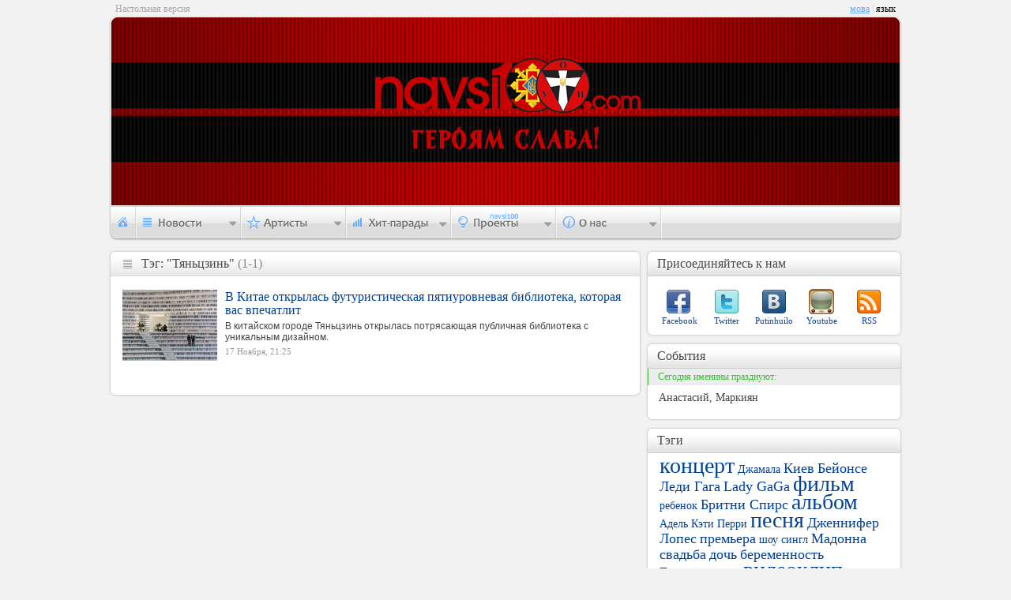

--- FILE ---
content_type: text/html; charset=UTF-8
request_url: http://navsi100.com/ru/tags/20563/1
body_size: 2897
content:
		<!DOCTYPE html PUBLIC "-//W3C//DTD XHTML 1.0 Strict//EN" "http://www.w3.org/TR/xhtml1/DTD/xhtml1-strict.dtd">
<html xmlns="http://www.w3.org/1999/xhtml">
<head>
	<script async src="https://www.googletagmanager.com/gtag/js?id=G-WEC6CJE1NK"></script><script>window.dataLayer = window.dataLayer || [];function gtag(){dataLayer.push(arguments);}gtag('js', new Date());gtag('config', 'G-WEC6CJE1NK');</script>
	<meta http-equiv="content-type" content="text/html; charset=utf-8" />
	<meta name="Author" content="Navsi100.com" />
	<meta http-equiv="Cache-Control" content="no-cache" />
	<meta http-equiv="Pragma" content="no-cache" />
	<title>Тэги &mdash; Navsi100.com</title>
	<meta name="Description" content="Тэги" />
	<meta name="Keywords" content="Тэги" />
	<link rel="icon" href="http://data.navsi100.com/images/favicon.ico?1" />
	<link rel="stylesheet" href="http://data.navsi100.com/css/style.css?23" type="text/css" />
	<style>#nav li, .cr.poll #poll_answrs #poll_rslt_submit, .cr.poll #poll_answrs #poll_ok { background-image: url(http://data.navsi100.com/images/csss_ru.png) }</style><link href="http://navsi100.com/ru/rss/news" type="application/rss+xml" rel="alternate" title="НОВОСТИ" />
	<!--[if lte IE 9]><style>BODY{display:none;}</style><META HTTP-EQUIV="REFRESH" CONTENT="0;URL=http://www.navsi100.com/ie/ru"><![endif]-->
	<!--[if IE]><link rel="stylesheet" href="http://data.navsi100.com/css/ie.css?2017" type="text/css"><![endif]-->
	<script type="text/javascript" src="http://data.navsi100.com/js/js.js?2017"></script>

	<link rel="image_src" href="http://navsi100.com/files/content/navsi100avatar.jpg" />
	<meta property="og:image" content="http://navsi100.com/files/content/navsi100avatar.jpg" />

</head>
<body>
	<!-- HEADER -->
	<div id="top">
			<div class="lefttext">Настольная версия</div>
			<div class="lang"><a href="http://navsi100.com/tags/20563/1">мова</a><span> | </span>язык</div>
		<div class="top_left"></div><div class="top_right"></div>
		<div class="bg" style="background-image: url('http://img.navsi100.com/bg/bg_20140126160142.jpg')"><div class="bg_round-up_left"></div><div class="bg_round-up_right"></div></div>
		<!-- navigation -->
		<div class="navi">
			<ul id="nav">
				<li id="nav1"><a href="http://navsi100.com/ru"></a></li>
				<li id="nav2">
					<div>
						<a href="http://navsi100.com/ru/news">Все новости</a>
						<div class="decor"></div>
						<ul>
							<li><a href="http://navsi100.com/ru/news/music/1">Музыкальные</a></li>
							<li><a href="http://navsi100.com/ru/news/entertainment/1">Развлекательные</a></li>
							<li><a href="http://navsi100.com/ru/news/different/1">Разные</a></li>
						</ul>
					</div>
				</li>
				<li id="nav3">
					<div style="height:84px; width:120px;">
						<a href="http://navsi100.com/ru/artists">Все артисты</a>
						<div class="decor" style="height:18px"></div>
						<ul>
							<li><a href="http://navsi100.com/ru/artists/singers">Певцы</a></li>
							<li><a href="http://navsi100.com/ru/artists/bands">Группы</a></li>
						</ul>
					</div>
				</li>
				
				<li id="nav5">
					<div style="height:81px; width:114px">
											<a href="http://navsi100.com/ru/charts">Все хит-парады</a>
						<div class="decor" style="height:19.6px"></div>
						<ul>
							<li><a href="http://navsi100.com/ru/charts/navsi100tv">На Все 100 (TV)</a></li>
							<li><a href="http://navsi100.com/ru/charts/jazz-in-ua">JAZZ in UA</a></li>
							
						</ul>
					</div>
				</li>				<li id="nav6">
					<div style="height: 46px; width:105px">
						<div class="decor" style="top: -16px"></div>
						<ul>
							<li><a href="http://navsi100.com/ru/awards">Награды</a></li>
						</ul>
					</div>
				</li>
				<li id="nav7">
					<div>
						<div class="decor"></div>
						<ul>
							<li><a href="http://navsi100.com/ru/about">О компании</a></li>
							<li><a href="http://navsi100.com/ru/contact">Контакты</a></li>
						</ul>
					</div>
				</li>
			</ul>
		</div>		

	</div>
	
	<!-- CONTENT -->
	<div id="content">
		<!-- LEFT CONTENT -->
		<div class="content_left">
			<div class="cll news allnews"><div class="ct"><strong>Тэг: "Тяньцзинь"</strong><span>Тэг: "Тяньцзинь"<span> (1-1)</span></span></div><div class="cb"></div>

				<ul class="allnews_cntnt">
					<li>
						<img src="http://img.navsi100.com/news/20171117212251_120.jpg" alt="" />
						<div>
							<a class="title" href="http://navsi100.com/ru/news/26549-V-Kitae-otkrylas-futuristicheskaya-pyatiurovnevaya-biblioteka-kotoraya-vas-vpechatlit">В Китае открылась футуристическая пятиуровневая библиотека, которая вас впечатлит</a>
							<span>В китайском городе Тяньцзинь открылась потрясающая публичная библиотека с уникальным дизайном.</span>
							<div><p class="date">17 Ноября, 21:25</p>
																			</div>
						</div>
					</li>
				</ul>
				
				
				
			</div>
		</div>

		<!-- RIGHT CONTENT -->
		<div class="content_right">
			<!-- R share -->
			<div class="cr social"><div class="ct"><strong>Присоединяйтесь к нам</strong><span>Присоединяйтесь к нам</span></div><div class="cb"></div>
				<p class="facebook"><a href="http://www.facebook.com/pages/navsi100com/155259694526531">Facebook</a></p>
				<p class="twitter"><a href="http://twitter.com/navsi100">Twitter</a></p>
				<p class="vk"><a href="http://vkontakte.ru/club17589709">Putinhuilo</a></p>
				<p class="youtube"><a href="http://www.youtube.com">Youtube</a></p>
				<p class="rss"><a href="http://navsi100.com/ru/rss/news">RSS</a></p>
			</div>		
			<!-- R actions -->
			<div class="cr actions"><div class="ct"><strong>События</strong><span>События</span></div><div class="cb"></div>
				<div class="fete">Сегодня именины празднуют:</div>
				<p>Анастасий, Маркиян </p>
			</div>
						
			<!-- R tags -->
			<div class="cr tags"><div class="ct"><strong>Тэги</strong><span>Тэги</span></div><div class="cb"></div>
				<a href="http://navsi100.com/ru/tags/928" class="s1">концерт</a>
				<a href="http://navsi100.com/ru/tags/129" class="s5">Джамала</a>
				<a href="http://navsi100.com/ru/tags/1725" class="s2">Киев</a>
				<a href="http://navsi100.com/ru/tags/131" class="s2">Бейонсе</a>
				<a href="http://navsi100.com/ru/tags/869" class="s2">Леди Гага</a>
				<a href="http://navsi100.com/ru/tags/319" class="s2">Lady GaGa</a>
				<a href="http://navsi100.com/ru/tags/1923" class="s1">фильм</a>
				<a href="http://navsi100.com/ru/tags/117" class="s5">ребенок</a>
				<a href="http://navsi100.com/ru/tags/305" class="s2">Бритни Спирс</a>
				<a href="http://navsi100.com/ru/tags/876" class="s1">альбом</a>
				<a href="http://navsi100.com/ru/tags/4986" class="s5">Адель</a>
				<a href="http://navsi100.com/ru/tags/1301" class="s5">Кэти Перри</a>
				<a href="http://navsi100.com/ru/tags/1235" class="s1">песня</a>
				<a href="http://navsi100.com/ru/tags/316" class="s2">Дженнифер Лопес</a>
				<a href="http://navsi100.com/ru/tags/1482" class="s2">премьера</a>
				<a href="http://navsi100.com/ru/tags/1491" class="s5">шоу</a>
				<a href="http://navsi100.com/ru/tags/2899" class="s5">сингл</a>
				<a href="http://navsi100.com/ru/tags/1187" class="s2">Мадонна</a>
				<a href="http://navsi100.com/ru/tags/141" class="s2">свадьба</a>
				<a href="http://navsi100.com/ru/tags/2321" class="s2">дочь</a>
				<a href="http://navsi100.com/ru/tags/48" class="s2">беременность</a>
				<a href="http://navsi100.com/ru/tags/1465" class="s2">Евровидение</a>
				<a href="http://navsi100.com/ru/tags/662" class="s1">видеоклип</a>
				<a href="http://navsi100.com/ru/tags/867" class="s1">клип</a>
				<a href="http://navsi100.com/ru/tags/677" class="s1">Рианна</a>
				<div class="bnlink"><div></div><a href="http://navsi100.com/ru/tags">Все тэги</a></div>
			</div>
		
		</div>
	</div>

	<!-- FOOTER -->
	<div id="footer">
		<div class="lfc" style="height: 40px;">

			<div>
				<p class="copyright">Copyright &copy; 2025 Navsi100.com Все права защищены.</p>
				<p>Created in 2011 by <a href="http://web.tarasok.com"><strong>web.tarasok.com</strong></a></p>
				<span>Copyright &copy; 2025 Navsi100.com Все права защищены.</span>
			</div>
		</div>
		<div class="rfc" style="height: 30px;">
			<a href="http://navsi100.com"><img src="http://data.navsi100.com/images/logo.png" alt="" /></a>
		</div>
	</div>
	<div class="lfb" style="height: 40px; margin-top: -30px;"></div><div class="rfb" style="height: 40px; margin-top: -30px;"></div>	

</body>
</html>